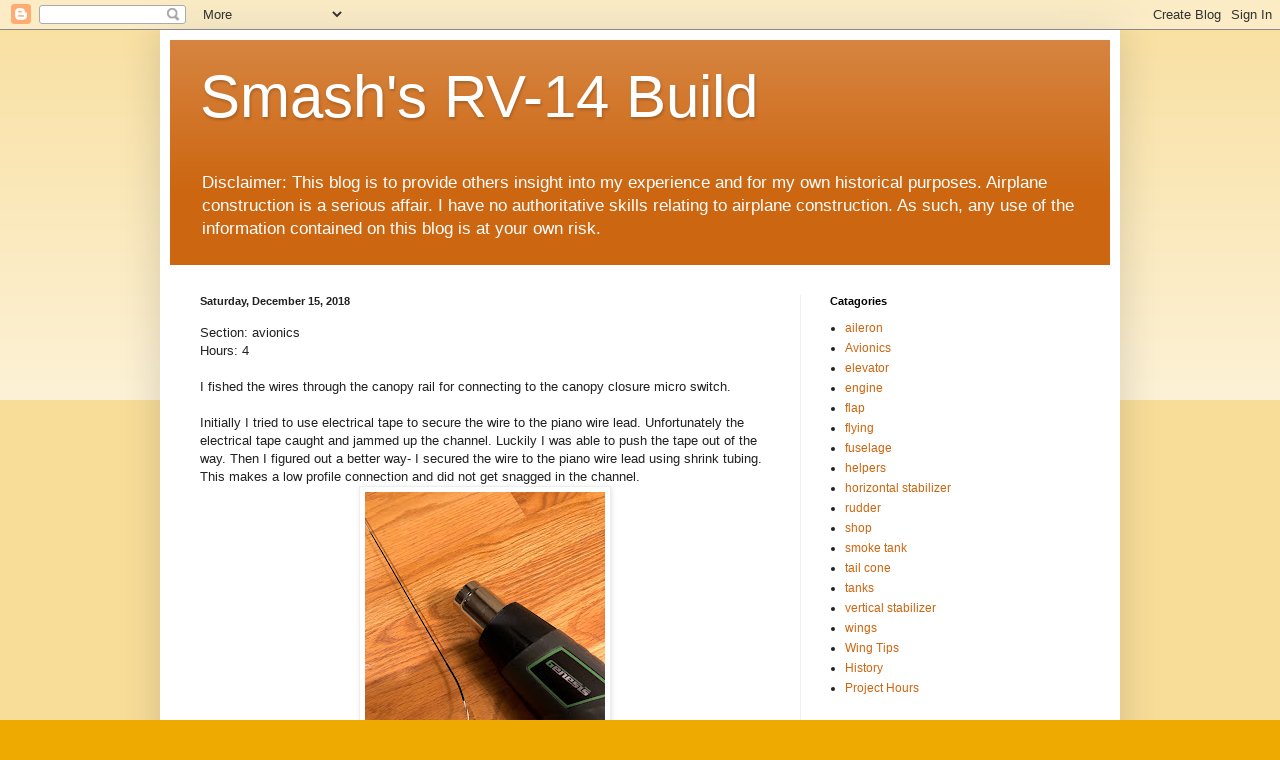

--- FILE ---
content_type: text/html; charset=UTF-8
request_url: https://www.smashsrv-14build.com/2018/12/section-avionics-hours-4-i-fished-wires.html
body_size: 12113
content:
<!DOCTYPE html>
<html class='v2' dir='ltr' lang='en'>
<head>
<link href='https://www.blogger.com/static/v1/widgets/335934321-css_bundle_v2.css' rel='stylesheet' type='text/css'/>
<meta content='width=1100' name='viewport'/>
<meta content='text/html; charset=UTF-8' http-equiv='Content-Type'/>
<meta content='blogger' name='generator'/>
<link href='https://www.smashsrv-14build.com/favicon.ico' rel='icon' type='image/x-icon'/>
<link href='https://www.smashsrv-14build.com/2018/12/section-avionics-hours-4-i-fished-wires.html' rel='canonical'/>
<link rel="alternate" type="application/atom+xml" title="Smash&#39;s RV-14 Build - Atom" href="https://www.smashsrv-14build.com/feeds/posts/default" />
<link rel="alternate" type="application/rss+xml" title="Smash&#39;s RV-14 Build - RSS" href="https://www.smashsrv-14build.com/feeds/posts/default?alt=rss" />
<link rel="service.post" type="application/atom+xml" title="Smash&#39;s RV-14 Build - Atom" href="https://www.blogger.com/feeds/2225162258918095516/posts/default" />

<link rel="alternate" type="application/atom+xml" title="Smash&#39;s RV-14 Build - Atom" href="https://www.smashsrv-14build.com/feeds/5662864918457509087/comments/default" />
<!--Can't find substitution for tag [blog.ieCssRetrofitLinks]-->
<link href='https://blogger.googleusercontent.com/img/b/R29vZ2xl/AVvXsEg58g5WbNFxjh8A0ovrvFAaJu1dEKB0DGgcqB4STBB7nxaTh_-GOs9Kq1o1oQ2Lgugka0i6eAMNroLPlZ_olgfQKJnyxLgkW4yWNrHZj2KHXLzL-1CP1B9eE8QJpQ32YOTia8ea254axV4/s320/avionics101.jpeg' rel='image_src'/>
<meta content='https://www.smashsrv-14build.com/2018/12/section-avionics-hours-4-i-fished-wires.html' property='og:url'/>
<meta content='Smash&#39;s RV-14 Build' property='og:title'/>
<meta content='Section: avionics  Hours: 4   I fished the wires through the canopy rail for connecting to the canopy closure micro switch.   Initially I tr...' property='og:description'/>
<meta content='https://blogger.googleusercontent.com/img/b/R29vZ2xl/AVvXsEg58g5WbNFxjh8A0ovrvFAaJu1dEKB0DGgcqB4STBB7nxaTh_-GOs9Kq1o1oQ2Lgugka0i6eAMNroLPlZ_olgfQKJnyxLgkW4yWNrHZj2KHXLzL-1CP1B9eE8QJpQ32YOTia8ea254axV4/w1200-h630-p-k-no-nu/avionics101.jpeg' property='og:image'/>
<title>Smash's RV-14 Build</title>
<style id='page-skin-1' type='text/css'><!--
/*
-----------------------------------------------
Blogger Template Style
Name:     Simple
Designer: Blogger
URL:      www.blogger.com
----------------------------------------------- */
/* Content
----------------------------------------------- */
body {
font: normal normal 12px Arial, Tahoma, Helvetica, FreeSans, sans-serif;
color: #222222;
background: #eeaa00 none repeat scroll top left;
padding: 0 40px 40px 40px;
}
html body .region-inner {
min-width: 0;
max-width: 100%;
width: auto;
}
h2 {
font-size: 22px;
}
a:link {
text-decoration:none;
color: #cc6611;
}
a:visited {
text-decoration:none;
color: #888888;
}
a:hover {
text-decoration:underline;
color: #ff9900;
}
.body-fauxcolumn-outer .fauxcolumn-inner {
background: transparent url(https://resources.blogblog.com/blogblog/data/1kt/simple/body_gradient_tile_light.png) repeat scroll top left;
_background-image: none;
}
.body-fauxcolumn-outer .cap-top {
position: absolute;
z-index: 1;
height: 400px;
width: 100%;
}
.body-fauxcolumn-outer .cap-top .cap-left {
width: 100%;
background: transparent url(https://resources.blogblog.com/blogblog/data/1kt/simple/gradients_light.png) repeat-x scroll top left;
_background-image: none;
}
.content-outer {
-moz-box-shadow: 0 0 40px rgba(0, 0, 0, .15);
-webkit-box-shadow: 0 0 5px rgba(0, 0, 0, .15);
-goog-ms-box-shadow: 0 0 10px #333333;
box-shadow: 0 0 40px rgba(0, 0, 0, .15);
margin-bottom: 1px;
}
.content-inner {
padding: 10px 10px;
}
.content-inner {
background-color: #ffffff;
}
/* Header
----------------------------------------------- */
.header-outer {
background: #cc6611 url(//www.blogblog.com/1kt/simple/gradients_light.png) repeat-x scroll 0 -400px;
_background-image: none;
}
.Header h1 {
font: normal normal 60px Arial, Tahoma, Helvetica, FreeSans, sans-serif;
color: #ffffff;
text-shadow: 1px 2px 3px rgba(0, 0, 0, .2);
}
.Header h1 a {
color: #ffffff;
}
.Header .description {
font-size: 140%;
color: #ffffff;
}
.header-inner .Header .titlewrapper {
padding: 22px 30px;
}
.header-inner .Header .descriptionwrapper {
padding: 0 30px;
}
/* Tabs
----------------------------------------------- */
.tabs-inner .section:first-child {
border-top: 0 solid #eeeeee;
}
.tabs-inner .section:first-child ul {
margin-top: -0;
border-top: 0 solid #eeeeee;
border-left: 0 solid #eeeeee;
border-right: 0 solid #eeeeee;
}
.tabs-inner .widget ul {
background: #f5f5f5 url(https://resources.blogblog.com/blogblog/data/1kt/simple/gradients_light.png) repeat-x scroll 0 -800px;
_background-image: none;
border-bottom: 1px solid #eeeeee;
margin-top: 0;
margin-left: -30px;
margin-right: -30px;
}
.tabs-inner .widget li a {
display: inline-block;
padding: .6em 1em;
font: normal normal 14px Arial, Tahoma, Helvetica, FreeSans, sans-serif;
color: #999999;
border-left: 1px solid #ffffff;
border-right: 1px solid #eeeeee;
}
.tabs-inner .widget li:first-child a {
border-left: none;
}
.tabs-inner .widget li.selected a, .tabs-inner .widget li a:hover {
color: #000000;
background-color: #eeeeee;
text-decoration: none;
}
/* Columns
----------------------------------------------- */
.main-outer {
border-top: 0 solid #eeeeee;
}
.fauxcolumn-left-outer .fauxcolumn-inner {
border-right: 1px solid #eeeeee;
}
.fauxcolumn-right-outer .fauxcolumn-inner {
border-left: 1px solid #eeeeee;
}
/* Headings
----------------------------------------------- */
div.widget > h2,
div.widget h2.title {
margin: 0 0 1em 0;
font: normal bold 11px Arial, Tahoma, Helvetica, FreeSans, sans-serif;
color: #000000;
}
/* Widgets
----------------------------------------------- */
.widget .zippy {
color: #999999;
text-shadow: 2px 2px 1px rgba(0, 0, 0, .1);
}
.widget .popular-posts ul {
list-style: none;
}
/* Posts
----------------------------------------------- */
h2.date-header {
font: normal bold 11px Arial, Tahoma, Helvetica, FreeSans, sans-serif;
}
.date-header span {
background-color: transparent;
color: #222222;
padding: inherit;
letter-spacing: inherit;
margin: inherit;
}
.main-inner {
padding-top: 30px;
padding-bottom: 30px;
}
.main-inner .column-center-inner {
padding: 0 15px;
}
.main-inner .column-center-inner .section {
margin: 0 15px;
}
.post {
margin: 0 0 25px 0;
}
h3.post-title, .comments h4 {
font: normal normal 22px Arial, Tahoma, Helvetica, FreeSans, sans-serif;
margin: .75em 0 0;
}
.post-body {
font-size: 110%;
line-height: 1.4;
position: relative;
}
.post-body img, .post-body .tr-caption-container, .Profile img, .Image img,
.BlogList .item-thumbnail img {
padding: 2px;
background: #ffffff;
border: 1px solid #eeeeee;
-moz-box-shadow: 1px 1px 5px rgba(0, 0, 0, .1);
-webkit-box-shadow: 1px 1px 5px rgba(0, 0, 0, .1);
box-shadow: 1px 1px 5px rgba(0, 0, 0, .1);
}
.post-body img, .post-body .tr-caption-container {
padding: 5px;
}
.post-body .tr-caption-container {
color: #222222;
}
.post-body .tr-caption-container img {
padding: 0;
background: transparent;
border: none;
-moz-box-shadow: 0 0 0 rgba(0, 0, 0, .1);
-webkit-box-shadow: 0 0 0 rgba(0, 0, 0, .1);
box-shadow: 0 0 0 rgba(0, 0, 0, .1);
}
.post-header {
margin: 0 0 1.5em;
line-height: 1.6;
font-size: 90%;
}
.post-footer {
margin: 20px -2px 0;
padding: 5px 10px;
color: #666666;
background-color: #f9f9f9;
border-bottom: 1px solid #eeeeee;
line-height: 1.6;
font-size: 90%;
}
#comments .comment-author {
padding-top: 1.5em;
border-top: 1px solid #eeeeee;
background-position: 0 1.5em;
}
#comments .comment-author:first-child {
padding-top: 0;
border-top: none;
}
.avatar-image-container {
margin: .2em 0 0;
}
#comments .avatar-image-container img {
border: 1px solid #eeeeee;
}
/* Comments
----------------------------------------------- */
.comments .comments-content .icon.blog-author {
background-repeat: no-repeat;
background-image: url([data-uri]);
}
.comments .comments-content .loadmore a {
border-top: 1px solid #999999;
border-bottom: 1px solid #999999;
}
.comments .comment-thread.inline-thread {
background-color: #f9f9f9;
}
.comments .continue {
border-top: 2px solid #999999;
}
/* Accents
---------------------------------------------- */
.section-columns td.columns-cell {
border-left: 1px solid #eeeeee;
}
.blog-pager {
background: transparent none no-repeat scroll top center;
}
.blog-pager-older-link, .home-link,
.blog-pager-newer-link {
background-color: #ffffff;
padding: 5px;
}
.footer-outer {
border-top: 0 dashed #bbbbbb;
}
/* Mobile
----------------------------------------------- */
body.mobile  {
background-size: auto;
}
.mobile .body-fauxcolumn-outer {
background: transparent none repeat scroll top left;
}
.mobile .body-fauxcolumn-outer .cap-top {
background-size: 100% auto;
}
.mobile .content-outer {
-webkit-box-shadow: 0 0 3px rgba(0, 0, 0, .15);
box-shadow: 0 0 3px rgba(0, 0, 0, .15);
}
.mobile .tabs-inner .widget ul {
margin-left: 0;
margin-right: 0;
}
.mobile .post {
margin: 0;
}
.mobile .main-inner .column-center-inner .section {
margin: 0;
}
.mobile .date-header span {
padding: 0.1em 10px;
margin: 0 -10px;
}
.mobile h3.post-title {
margin: 0;
}
.mobile .blog-pager {
background: transparent none no-repeat scroll top center;
}
.mobile .footer-outer {
border-top: none;
}
.mobile .main-inner, .mobile .footer-inner {
background-color: #ffffff;
}
.mobile-index-contents {
color: #222222;
}
.mobile-link-button {
background-color: #cc6611;
}
.mobile-link-button a:link, .mobile-link-button a:visited {
color: #ffffff;
}
.mobile .tabs-inner .section:first-child {
border-top: none;
}
.mobile .tabs-inner .PageList .widget-content {
background-color: #eeeeee;
color: #000000;
border-top: 1px solid #eeeeee;
border-bottom: 1px solid #eeeeee;
}
.mobile .tabs-inner .PageList .widget-content .pagelist-arrow {
border-left: 1px solid #eeeeee;
}

--></style>
<style id='template-skin-1' type='text/css'><!--
body {
min-width: 960px;
}
.content-outer, .content-fauxcolumn-outer, .region-inner {
min-width: 960px;
max-width: 960px;
_width: 960px;
}
.main-inner .columns {
padding-left: 0px;
padding-right: 310px;
}
.main-inner .fauxcolumn-center-outer {
left: 0px;
right: 310px;
/* IE6 does not respect left and right together */
_width: expression(this.parentNode.offsetWidth -
parseInt("0px") -
parseInt("310px") + 'px');
}
.main-inner .fauxcolumn-left-outer {
width: 0px;
}
.main-inner .fauxcolumn-right-outer {
width: 310px;
}
.main-inner .column-left-outer {
width: 0px;
right: 100%;
margin-left: -0px;
}
.main-inner .column-right-outer {
width: 310px;
margin-right: -310px;
}
#layout {
min-width: 0;
}
#layout .content-outer {
min-width: 0;
width: 800px;
}
#layout .region-inner {
min-width: 0;
width: auto;
}
body#layout div.add_widget {
padding: 8px;
}
body#layout div.add_widget a {
margin-left: 32px;
}
--></style>
<link href='https://www.blogger.com/dyn-css/authorization.css?targetBlogID=2225162258918095516&amp;zx=39d0448b-e23f-49ac-98f8-4517be5b2436' media='none' onload='if(media!=&#39;all&#39;)media=&#39;all&#39;' rel='stylesheet'/><noscript><link href='https://www.blogger.com/dyn-css/authorization.css?targetBlogID=2225162258918095516&amp;zx=39d0448b-e23f-49ac-98f8-4517be5b2436' rel='stylesheet'/></noscript>
<meta name='google-adsense-platform-account' content='ca-host-pub-1556223355139109'/>
<meta name='google-adsense-platform-domain' content='blogspot.com'/>

</head>
<body class='loading variant-bold'>
<div class='navbar section' id='navbar' name='Navbar'><div class='widget Navbar' data-version='1' id='Navbar1'><script type="text/javascript">
    function setAttributeOnload(object, attribute, val) {
      if(window.addEventListener) {
        window.addEventListener('load',
          function(){ object[attribute] = val; }, false);
      } else {
        window.attachEvent('onload', function(){ object[attribute] = val; });
      }
    }
  </script>
<div id="navbar-iframe-container"></div>
<script type="text/javascript" src="https://apis.google.com/js/platform.js"></script>
<script type="text/javascript">
      gapi.load("gapi.iframes:gapi.iframes.style.bubble", function() {
        if (gapi.iframes && gapi.iframes.getContext) {
          gapi.iframes.getContext().openChild({
              url: 'https://www.blogger.com/navbar/2225162258918095516?po\x3d5662864918457509087\x26origin\x3dhttps://www.smashsrv-14build.com',
              where: document.getElementById("navbar-iframe-container"),
              id: "navbar-iframe"
          });
        }
      });
    </script><script type="text/javascript">
(function() {
var script = document.createElement('script');
script.type = 'text/javascript';
script.src = '//pagead2.googlesyndication.com/pagead/js/google_top_exp.js';
var head = document.getElementsByTagName('head')[0];
if (head) {
head.appendChild(script);
}})();
</script>
</div></div>
<div class='body-fauxcolumns'>
<div class='fauxcolumn-outer body-fauxcolumn-outer'>
<div class='cap-top'>
<div class='cap-left'></div>
<div class='cap-right'></div>
</div>
<div class='fauxborder-left'>
<div class='fauxborder-right'></div>
<div class='fauxcolumn-inner'>
</div>
</div>
<div class='cap-bottom'>
<div class='cap-left'></div>
<div class='cap-right'></div>
</div>
</div>
</div>
<div class='content'>
<div class='content-fauxcolumns'>
<div class='fauxcolumn-outer content-fauxcolumn-outer'>
<div class='cap-top'>
<div class='cap-left'></div>
<div class='cap-right'></div>
</div>
<div class='fauxborder-left'>
<div class='fauxborder-right'></div>
<div class='fauxcolumn-inner'>
</div>
</div>
<div class='cap-bottom'>
<div class='cap-left'></div>
<div class='cap-right'></div>
</div>
</div>
</div>
<div class='content-outer'>
<div class='content-cap-top cap-top'>
<div class='cap-left'></div>
<div class='cap-right'></div>
</div>
<div class='fauxborder-left content-fauxborder-left'>
<div class='fauxborder-right content-fauxborder-right'></div>
<div class='content-inner'>
<header>
<div class='header-outer'>
<div class='header-cap-top cap-top'>
<div class='cap-left'></div>
<div class='cap-right'></div>
</div>
<div class='fauxborder-left header-fauxborder-left'>
<div class='fauxborder-right header-fauxborder-right'></div>
<div class='region-inner header-inner'>
<div class='header section' id='header' name='Header'><div class='widget Header' data-version='1' id='Header1'>
<div id='header-inner'>
<div class='titlewrapper'>
<h1 class='title'>
<a href='https://www.smashsrv-14build.com/'>
Smash's RV-14 Build
</a>
</h1>
</div>
<div class='descriptionwrapper'>
<p class='description'><span>Disclaimer: This blog is to provide others insight into my experience and for my own historical purposes. Airplane construction is a serious affair. I have no authoritative skills relating to airplane construction. As such, any use of the information contained on this blog is at your own risk. </span></p>
</div>
</div>
</div></div>
</div>
</div>
<div class='header-cap-bottom cap-bottom'>
<div class='cap-left'></div>
<div class='cap-right'></div>
</div>
</div>
</header>
<div class='tabs-outer'>
<div class='tabs-cap-top cap-top'>
<div class='cap-left'></div>
<div class='cap-right'></div>
</div>
<div class='fauxborder-left tabs-fauxborder-left'>
<div class='fauxborder-right tabs-fauxborder-right'></div>
<div class='region-inner tabs-inner'>
<div class='tabs no-items section' id='crosscol' name='Cross-Column'></div>
<div class='tabs no-items section' id='crosscol-overflow' name='Cross-Column 2'></div>
</div>
</div>
<div class='tabs-cap-bottom cap-bottom'>
<div class='cap-left'></div>
<div class='cap-right'></div>
</div>
</div>
<div class='main-outer'>
<div class='main-cap-top cap-top'>
<div class='cap-left'></div>
<div class='cap-right'></div>
</div>
<div class='fauxborder-left main-fauxborder-left'>
<div class='fauxborder-right main-fauxborder-right'></div>
<div class='region-inner main-inner'>
<div class='columns fauxcolumns'>
<div class='fauxcolumn-outer fauxcolumn-center-outer'>
<div class='cap-top'>
<div class='cap-left'></div>
<div class='cap-right'></div>
</div>
<div class='fauxborder-left'>
<div class='fauxborder-right'></div>
<div class='fauxcolumn-inner'>
</div>
</div>
<div class='cap-bottom'>
<div class='cap-left'></div>
<div class='cap-right'></div>
</div>
</div>
<div class='fauxcolumn-outer fauxcolumn-left-outer'>
<div class='cap-top'>
<div class='cap-left'></div>
<div class='cap-right'></div>
</div>
<div class='fauxborder-left'>
<div class='fauxborder-right'></div>
<div class='fauxcolumn-inner'>
</div>
</div>
<div class='cap-bottom'>
<div class='cap-left'></div>
<div class='cap-right'></div>
</div>
</div>
<div class='fauxcolumn-outer fauxcolumn-right-outer'>
<div class='cap-top'>
<div class='cap-left'></div>
<div class='cap-right'></div>
</div>
<div class='fauxborder-left'>
<div class='fauxborder-right'></div>
<div class='fauxcolumn-inner'>
</div>
</div>
<div class='cap-bottom'>
<div class='cap-left'></div>
<div class='cap-right'></div>
</div>
</div>
<!-- corrects IE6 width calculation -->
<div class='columns-inner'>
<div class='column-center-outer'>
<div class='column-center-inner'>
<div class='main section' id='main' name='Main'><div class='widget Blog' data-version='1' id='Blog1'>
<div class='blog-posts hfeed'>

          <div class="date-outer">
        
<h2 class='date-header'><span>Saturday, December 15, 2018</span></h2>

          <div class="date-posts">
        
<div class='post-outer'>
<div class='post hentry uncustomized-post-template' itemprop='blogPost' itemscope='itemscope' itemtype='http://schema.org/BlogPosting'>
<meta content='https://blogger.googleusercontent.com/img/b/R29vZ2xl/AVvXsEg58g5WbNFxjh8A0ovrvFAaJu1dEKB0DGgcqB4STBB7nxaTh_-GOs9Kq1o1oQ2Lgugka0i6eAMNroLPlZ_olgfQKJnyxLgkW4yWNrHZj2KHXLzL-1CP1B9eE8QJpQ32YOTia8ea254axV4/s320/avionics101.jpeg' itemprop='image_url'/>
<meta content='2225162258918095516' itemprop='blogId'/>
<meta content='5662864918457509087' itemprop='postId'/>
<a name='5662864918457509087'></a>
<div class='post-header'>
<div class='post-header-line-1'></div>
</div>
<div class='post-body entry-content' id='post-body-5662864918457509087' itemprop='description articleBody'>
Section: avionics<br />
Hours: 4<br />
<br />
I fished the wires through the canopy rail for connecting to the canopy closure micro switch.<br />
<br />
Initially I tried to use electrical tape to secure the wire to the piano wire lead. Unfortunately the electrical tape caught and jammed up the channel. Luckily I was able to push the tape out of the way. Then I figured out a better way- I secured the wire to the piano wire lead using shrink tubing. This makes a low profile connection and did not get snagged in the channel.<br />
<div class="separator" style="clear: both; text-align: center;">
<a href="https://blogger.googleusercontent.com/img/b/R29vZ2xl/AVvXsEg58g5WbNFxjh8A0ovrvFAaJu1dEKB0DGgcqB4STBB7nxaTh_-GOs9Kq1o1oQ2Lgugka0i6eAMNroLPlZ_olgfQKJnyxLgkW4yWNrHZj2KHXLzL-1CP1B9eE8QJpQ32YOTia8ea254axV4/s1600/avionics101.jpeg" imageanchor="1" style="margin-left: 1em; margin-right: 1em;"><img border="0" data-original-height="1600" data-original-width="1200" height="320" src="https://blogger.googleusercontent.com/img/b/R29vZ2xl/AVvXsEg58g5WbNFxjh8A0ovrvFAaJu1dEKB0DGgcqB4STBB7nxaTh_-GOs9Kq1o1oQ2Lgugka0i6eAMNroLPlZ_olgfQKJnyxLgkW4yWNrHZj2KHXLzL-1CP1B9eE8QJpQ32YOTia8ea254axV4/s320/avionics101.jpeg" width="240" /></a></div>
<br />
To fish the wire out of the channel at the microswitch end, I used a push pin with a hook bent into the end. Here I've just retrieved the 1st wire out of the channel. The second wire was a little harder...<br />
<div class="separator" style="clear: both; text-align: center;">
<a href="https://blogger.googleusercontent.com/img/b/R29vZ2xl/AVvXsEgSoUnfPkxuoOLwd7yh8tICsGBDWWWtMZpHPWJeC_Sa8GWAogHcnxbi9_ZWovOc6RaMcfdg1HYLUGds6sdsdBhGWDgmmjSFeS2dTybrFoFQZM8xCri7gX6Eke83Q4FjtYIovRQbMQiuq4g/s1600/avionics99.jpeg" imageanchor="1" style="margin-left: 1em; margin-right: 1em;"><img border="0" data-original-height="1600" data-original-width="1200" height="320" src="https://blogger.googleusercontent.com/img/b/R29vZ2xl/AVvXsEgSoUnfPkxuoOLwd7yh8tICsGBDWWWtMZpHPWJeC_Sa8GWAogHcnxbi9_ZWovOc6RaMcfdg1HYLUGds6sdsdBhGWDgmmjSFeS2dTybrFoFQZM8xCri7gX6Eke83Q4FjtYIovRQbMQiuq4g/s320/avionics99.jpeg" width="240" /></a></div>
<br />
After multiple tries I successfully pulled 2 wires through.<br />
<div class="separator" style="clear: both; text-align: center;">
<a href="https://blogger.googleusercontent.com/img/b/R29vZ2xl/AVvXsEjnyG5rYVOj8IBLFOkr2A1WqQPj5DswWM1h8mwac57cRIzKiuHM0FVzo2qfptUsiJK2One6udbYuCbGH3t7wNs4pr4cuZ6CQ-pGTDpNtEf9-UcxhDBS8doN01DSmxzfDtzpFu8DRgbSh-I/s1600/avionics100.jpeg" imageanchor="1" style="margin-left: 1em; margin-right: 1em;"><img border="0" data-original-height="1600" data-original-width="1200" height="320" src="https://blogger.googleusercontent.com/img/b/R29vZ2xl/AVvXsEjnyG5rYVOj8IBLFOkr2A1WqQPj5DswWM1h8mwac57cRIzKiuHM0FVzo2qfptUsiJK2One6udbYuCbGH3t7wNs4pr4cuZ6CQ-pGTDpNtEf9-UcxhDBS8doN01DSmxzfDtzpFu8DRgbSh-I/s320/avionics100.jpeg" width="240" /></a></div>
<br />
<div style='clear: both;'></div>
</div>
<div class='post-footer'>
<div class='post-footer-line post-footer-line-1'>
<span class='post-author vcard'>
Posted by
<span class='fn' itemprop='author' itemscope='itemscope' itemtype='http://schema.org/Person'>
<meta content='https://www.blogger.com/profile/14966551141808064491' itemprop='url'/>
<a class='g-profile' href='https://www.blogger.com/profile/14966551141808064491' rel='author' title='author profile'>
<span itemprop='name'>Smash</span>
</a>
</span>
</span>
<span class='post-timestamp'>
at
<meta content='https://www.smashsrv-14build.com/2018/12/section-avionics-hours-4-i-fished-wires.html' itemprop='url'/>
<a class='timestamp-link' href='https://www.smashsrv-14build.com/2018/12/section-avionics-hours-4-i-fished-wires.html' rel='bookmark' title='permanent link'><abbr class='published' itemprop='datePublished' title='2018-12-15T11:50:00-08:00'>11:50&#8239;AM</abbr></a>
</span>
<span class='post-comment-link'>
</span>
<span class='post-icons'>
<span class='item-control blog-admin pid-1802512220'>
<a href='https://www.blogger.com/post-edit.g?blogID=2225162258918095516&postID=5662864918457509087&from=pencil' title='Edit Post'>
<img alt='' class='icon-action' height='18' src='https://resources.blogblog.com/img/icon18_edit_allbkg.gif' width='18'/>
</a>
</span>
</span>
<div class='post-share-buttons goog-inline-block'>
<a class='goog-inline-block share-button sb-email' href='https://www.blogger.com/share-post.g?blogID=2225162258918095516&postID=5662864918457509087&target=email' target='_blank' title='Email This'><span class='share-button-link-text'>Email This</span></a><a class='goog-inline-block share-button sb-blog' href='https://www.blogger.com/share-post.g?blogID=2225162258918095516&postID=5662864918457509087&target=blog' onclick='window.open(this.href, "_blank", "height=270,width=475"); return false;' target='_blank' title='BlogThis!'><span class='share-button-link-text'>BlogThis!</span></a><a class='goog-inline-block share-button sb-twitter' href='https://www.blogger.com/share-post.g?blogID=2225162258918095516&postID=5662864918457509087&target=twitter' target='_blank' title='Share to X'><span class='share-button-link-text'>Share to X</span></a><a class='goog-inline-block share-button sb-facebook' href='https://www.blogger.com/share-post.g?blogID=2225162258918095516&postID=5662864918457509087&target=facebook' onclick='window.open(this.href, "_blank", "height=430,width=640"); return false;' target='_blank' title='Share to Facebook'><span class='share-button-link-text'>Share to Facebook</span></a><a class='goog-inline-block share-button sb-pinterest' href='https://www.blogger.com/share-post.g?blogID=2225162258918095516&postID=5662864918457509087&target=pinterest' target='_blank' title='Share to Pinterest'><span class='share-button-link-text'>Share to Pinterest</span></a>
</div>
</div>
<div class='post-footer-line post-footer-line-2'>
<span class='post-labels'>
Labels:
<a href='https://www.smashsrv-14build.com/search/label/avionics' rel='tag'>avionics</a>
</span>
</div>
<div class='post-footer-line post-footer-line-3'>
<span class='post-location'>
</span>
</div>
</div>
</div>
<div class='comments' id='comments'>
<a name='comments'></a>
<h4>No comments:</h4>
<div id='Blog1_comments-block-wrapper'>
<dl class='avatar-comment-indent' id='comments-block'>
</dl>
</div>
<p class='comment-footer'>
<div class='comment-form'>
<a name='comment-form'></a>
<h4 id='comment-post-message'>Post a Comment</h4>
<p>
</p>
<a href='https://www.blogger.com/comment/frame/2225162258918095516?po=5662864918457509087&hl=en&saa=85391&origin=https://www.smashsrv-14build.com' id='comment-editor-src'></a>
<iframe allowtransparency='true' class='blogger-iframe-colorize blogger-comment-from-post' frameborder='0' height='410px' id='comment-editor' name='comment-editor' src='' width='100%'></iframe>
<script src='https://www.blogger.com/static/v1/jsbin/2830521187-comment_from_post_iframe.js' type='text/javascript'></script>
<script type='text/javascript'>
      BLOG_CMT_createIframe('https://www.blogger.com/rpc_relay.html');
    </script>
</div>
</p>
</div>
</div>

        </div></div>
      
</div>
<div class='blog-pager' id='blog-pager'>
<span id='blog-pager-newer-link'>
<a class='blog-pager-newer-link' href='https://www.smashsrv-14build.com/2018/12/section-avionics-hours-5-i-crimped-on.html' id='Blog1_blog-pager-newer-link' title='Newer Post'>Newer Post</a>
</span>
<span id='blog-pager-older-link'>
<a class='blog-pager-older-link' href='https://www.smashsrv-14build.com/2018/12/section-avionics-hours-4-i-wired-fuse.html' id='Blog1_blog-pager-older-link' title='Older Post'>Older Post</a>
</span>
<a class='home-link' href='https://www.smashsrv-14build.com/'>Home</a>
</div>
<div class='clear'></div>
<div class='post-feeds'>
<div class='feed-links'>
Subscribe to:
<a class='feed-link' href='https://www.smashsrv-14build.com/feeds/5662864918457509087/comments/default' target='_blank' type='application/atom+xml'>Post Comments (Atom)</a>
</div>
</div>
</div></div>
</div>
</div>
<div class='column-left-outer'>
<div class='column-left-inner'>
<aside>
</aside>
</div>
</div>
<div class='column-right-outer'>
<div class='column-right-inner'>
<aside>
<div class='sidebar section' id='sidebar-right-1'><div class='widget PageList' data-version='1' id='PageList1'>
<h2>Catagories</h2>
<div class='widget-content'>
<ul>
<li>
<a href='http://www.smashsrv-14build.com/search/label/aileron'>aileron</a>
</li>
<li>
<a href='http://www.smashsrv-14build.com/search/label/avionics'>Avionics</a>
</li>
<li>
<a href='http://www.smashsrv-14build.com/search/label/elevator'>elevator</a>
</li>
<li>
<a href='http://www.smashsrv-14build.com/search/label/engine'>engine</a>
</li>
<li>
<a href='http://www.smashsrv-14build.com/search/label/flap'>flap</a>
</li>
<li>
<a href='http://www.smashsrv-14build.com/search/label/flying'>flying</a>
</li>
<li>
<a href='http://www.smashsrv-14build.com/search/label/fuselage'>fuselage</a>
</li>
<li>
<a href='http://www.smashsrv-14build.com/search/label/helpers'>helpers</a>
</li>
<li>
<a href='http://www.smashsrv-14build.com/search/label/horizontal stabilizer'>horizontal stabilizer</a>
</li>
<li>
<a href='http://www.smashsrv-14build.com/search/label/rudder'>rudder</a>
</li>
<li>
<a href='http://www.smashsrv-14build.com/search/label/shop'>shop</a>
</li>
<li>
<a href='http://www.smashsrv-14build.com/search/label/smoke tank'>smoke tank</a>
</li>
<li>
<a href='http://www.smashsrv-14build.com/search/label/tail cone'>tail cone</a>
</li>
<li>
<a href='http://www.smashsrv-14build.com/search/label/tanks'>tanks</a>
</li>
<li>
<a href='http://www.smashsrv-14build.com/search/label/vertical stabilizer'>vertical stabilizer</a>
</li>
<li>
<a href='http://www.smashsrv-14build.com/search/label/wings'>wings</a>
</li>
<li>
<a href='http://www.smashsrv-14build.com/search/label/wing tips'>Wing Tips</a>
</li>
<li>
<a href='http://www.smashsrv-14build.com/p/home.html'>History</a>
</li>
<li>
<a href='https://docs.google.com/spreadsheets/d/1Va61lqclEZg35nBvJTjKllV-jqCJXpPLrrf-URehUWQ/pubhtml?gid=0&single=true'>Project Hours</a>
</li>
</ul>
<div class='clear'></div>
</div>
</div><div class='widget PageList' data-version='1' id='PageList2'>
<h2>Chapters</h2>
<div class='widget-content'>
<ul>
<li>
<a href='http://www.smashsrv-14build.com/search/label/Section 6'>Chapter 6</a>
</li>
<li>
<a href='http://www.smashsrv-14build.com/search/label/Section 7'>Chapter 7</a>
</li>
<li>
<a href='http://www.smashsrv-14build.com/search/label/Section 8'>Chapter 8</a>
</li>
<li>
<a href='http://www.smashsrv-14build.com/search/label/Section 9'>Chapter 9</a>
</li>
<li>
<a href='http://www.smashsrv-14build.com/search/label/Section 10'>Chapter 10</a>
</li>
<li>
<a href='http://www.smashsrv-14build.com/search/label/Section 12'>Chapter 12</a>
</li>
<li>
<a href='http://www.smashsrv-14build.com/search/label/Section 13'>Chapter 13</a>
</li>
<li>
<a href='http://www.smashsrv-14build.com/search/label/Section%2014'>Chapter 14</a>
</li>
<li>
<a href='http://www.smashsrv-14build.com/search/label/Section%2015'>Chapter 15</a>
</li>
<li>
<a href='http://www.smashsrv-14build.com/search/label/Section 16'>Chapter 16</a>
</li>
<li>
<a href='http://www.smashsrv-14build.com/search/label/Section 17'>Chapter 17</a>
</li>
<li>
<a href='http://www.smashsrv-14build.com/search/label/Section 18'>Chapter 18</a>
</li>
<li>
<a href='http://www.smashsrv-14build.com/search/label/Section 19'>Chapter 19</a>
</li>
<li>
<a href='http://www.smashsrv-14build.com/search/label/Section 20'>Chapter 20</a>
</li>
<li>
<a href='http://www.smashsrv-14build.com/search/label/Section 21'>Chapter 21</a>
</li>
<li>
<a href='http://www.smashsrv-14build.com/search/label/Section 22'>Chapter 22</a>
</li>
<li>
<a href='http://www.smashsrv-14build.com/search/label/Section 23'>Chapter 23</a>
</li>
<li>
<a href='http://www.smashsrv-14build.com/search/label/Section 24'>Chapter 24</a>
</li>
<li>
<a href='http://www.smashsrv-14build.com/search/label/Section 25'>Chapter 25</a>
</li>
<li>
<a href='http://www.smashsrv-14build.com/search/label/Section 26'>Chapter 26</a>
</li>
<li>
<a href='http://www.smashsrv-14build.com/search/label/Section 27'>Chapter 27</a>
</li>
<li>
<a href='http://www.smashsrv-14build.com/search/label/Section 28'>Chapter 28</a>
</li>
<li>
<a href='http://www.smashsrv-14build.com/search/label/Section 29'>Chapter 29</a>
</li>
<li>
<a href='http://www.smashsrv-14build.com/search/label/Section 30'>Chapter 30</a>
</li>
<li>
<a href='http://www.smashsrv-14build.com/search/label/Section 31'>Chapter 31</a>
</li>
<li>
<a href='http://www.smashsrv-14build.com/search/label/Section 32'>Chapter 32</a>
</li>
<li>
<a href='http://www.smashsrv-14build.com/search/label/Section 33'>Chapter 33</a>
</li>
<li>
<a href='http://www.smashsrv-14build.com/search/label/Section 34'>Chapter 34</a>
</li>
<li>
<a href='http://www.smashsrv-14build.com/search/label/Section 35'>Chapter 35</a>
</li>
<li>
<a href='http://www.smashsrv-14build.com/search/label/Section 36'>Chapter 36</a>
</li>
<li>
<a href='http://www.smashsrv-14build.com/search/label/Section 37'>Chapter 37</a>
</li>
<li>
<a href='http://www.smashsrv-14build.com/search/label/Section 38'>Chapter 38</a>
</li>
<li>
<a href='http://www.smashsrv-14build.com/search/label/Section 39'>Chapter 39</a>
</li>
<li>
<a href='http://www.smashsrv-14build.com/search/label/Section 40B'>Section 40B</a>
</li>
<li>
<a href='http://www.smashsrv-14build.com/search/label/Section 41'>Section 41</a>
</li>
<li>
<a href='http://www.smashsrv-14build.com/search/label/Section 42'>Section 42</a>
</li>
<li>
<a href='http://www.smashsrv-14build.com/search/label/Section 43'>Section 43</a>
</li>
<li>
<a href='http://www.smashsrv-14build.com/search/label/Section 44'>Section 44</a>
</li>
<li>
<a href='http://www.smashsrv-14build.com/search/label/Section 45'>Section 45</a>
</li>
<li>
<a href='http://www.smashsrv-14build.com/search/label/Section 46B'>Chapter 46B</a>
</li>
<li>
<a href='http://www.smashsrv-14build.com/search/label/Section 47'>Section 47</a>
</li>
<li>
<a href='http://www.smashsrv-14build.com/search/label/Section 48'>Section 48</a>
</li>
<li>
<a href='http://www.smashsrv-14build.com/search/label/Section 49'>Section 49</a>
</li>
<li>
<a href='http://www.smashsrv-14build.com/search/label/Section 50'>Section 50</a>
</li>
<li>
<a href='http://www.smashsrv-14build.com/search/label/Section OP-52A'>Section OP-52A</a>
</li>
<li>
<a href='http://www.smashsrv-14build.com/search/label/Section 56'>Section 56</a>
</li>
<li>
<a href='http://www.smashsrv-14build.com/search/label/Section 62'>Section 62</a>
</li>
<li>
<a href='http://www.smashsrv-14build.com/search/label/Section OP-38'>Section OP-38</a>
</li>
</ul>
<div class='clear'></div>
</div>
</div><div class='widget BlogArchive' data-version='1' id='BlogArchive1'>
<h2>Blog Archive</h2>
<div class='widget-content'>
<div id='ArchiveList'>
<div id='BlogArchive1_ArchiveList'>
<ul class='hierarchy'>
<li class='archivedate collapsed'>
<a class='toggle' href='javascript:void(0)'>
<span class='zippy'>

        &#9658;&#160;
      
</span>
</a>
<a class='post-count-link' href='https://www.smashsrv-14build.com/2024/'>
2024
</a>
<span class='post-count' dir='ltr'>(1)</span>
<ul class='hierarchy'>
<li class='archivedate collapsed'>
<a class='toggle' href='javascript:void(0)'>
<span class='zippy'>

        &#9658;&#160;
      
</span>
</a>
<a class='post-count-link' href='https://www.smashsrv-14build.com/2024/09/'>
September
</a>
<span class='post-count' dir='ltr'>(1)</span>
</li>
</ul>
</li>
</ul>
<ul class='hierarchy'>
<li class='archivedate collapsed'>
<a class='toggle' href='javascript:void(0)'>
<span class='zippy'>

        &#9658;&#160;
      
</span>
</a>
<a class='post-count-link' href='https://www.smashsrv-14build.com/2023/'>
2023
</a>
<span class='post-count' dir='ltr'>(6)</span>
<ul class='hierarchy'>
<li class='archivedate collapsed'>
<a class='toggle' href='javascript:void(0)'>
<span class='zippy'>

        &#9658;&#160;
      
</span>
</a>
<a class='post-count-link' href='https://www.smashsrv-14build.com/2023/10/'>
October
</a>
<span class='post-count' dir='ltr'>(1)</span>
</li>
</ul>
<ul class='hierarchy'>
<li class='archivedate collapsed'>
<a class='toggle' href='javascript:void(0)'>
<span class='zippy'>

        &#9658;&#160;
      
</span>
</a>
<a class='post-count-link' href='https://www.smashsrv-14build.com/2023/01/'>
January
</a>
<span class='post-count' dir='ltr'>(5)</span>
</li>
</ul>
</li>
</ul>
<ul class='hierarchy'>
<li class='archivedate collapsed'>
<a class='toggle' href='javascript:void(0)'>
<span class='zippy'>

        &#9658;&#160;
      
</span>
</a>
<a class='post-count-link' href='https://www.smashsrv-14build.com/2022/'>
2022
</a>
<span class='post-count' dir='ltr'>(14)</span>
<ul class='hierarchy'>
<li class='archivedate collapsed'>
<a class='toggle' href='javascript:void(0)'>
<span class='zippy'>

        &#9658;&#160;
      
</span>
</a>
<a class='post-count-link' href='https://www.smashsrv-14build.com/2022/12/'>
December
</a>
<span class='post-count' dir='ltr'>(8)</span>
</li>
</ul>
<ul class='hierarchy'>
<li class='archivedate collapsed'>
<a class='toggle' href='javascript:void(0)'>
<span class='zippy'>

        &#9658;&#160;
      
</span>
</a>
<a class='post-count-link' href='https://www.smashsrv-14build.com/2022/11/'>
November
</a>
<span class='post-count' dir='ltr'>(2)</span>
</li>
</ul>
<ul class='hierarchy'>
<li class='archivedate collapsed'>
<a class='toggle' href='javascript:void(0)'>
<span class='zippy'>

        &#9658;&#160;
      
</span>
</a>
<a class='post-count-link' href='https://www.smashsrv-14build.com/2022/04/'>
April
</a>
<span class='post-count' dir='ltr'>(3)</span>
</li>
</ul>
<ul class='hierarchy'>
<li class='archivedate collapsed'>
<a class='toggle' href='javascript:void(0)'>
<span class='zippy'>

        &#9658;&#160;
      
</span>
</a>
<a class='post-count-link' href='https://www.smashsrv-14build.com/2022/03/'>
March
</a>
<span class='post-count' dir='ltr'>(1)</span>
</li>
</ul>
</li>
</ul>
<ul class='hierarchy'>
<li class='archivedate collapsed'>
<a class='toggle' href='javascript:void(0)'>
<span class='zippy'>

        &#9658;&#160;
      
</span>
</a>
<a class='post-count-link' href='https://www.smashsrv-14build.com/2021/'>
2021
</a>
<span class='post-count' dir='ltr'>(32)</span>
<ul class='hierarchy'>
<li class='archivedate collapsed'>
<a class='toggle' href='javascript:void(0)'>
<span class='zippy'>

        &#9658;&#160;
      
</span>
</a>
<a class='post-count-link' href='https://www.smashsrv-14build.com/2021/11/'>
November
</a>
<span class='post-count' dir='ltr'>(6)</span>
</li>
</ul>
<ul class='hierarchy'>
<li class='archivedate collapsed'>
<a class='toggle' href='javascript:void(0)'>
<span class='zippy'>

        &#9658;&#160;
      
</span>
</a>
<a class='post-count-link' href='https://www.smashsrv-14build.com/2021/10/'>
October
</a>
<span class='post-count' dir='ltr'>(1)</span>
</li>
</ul>
<ul class='hierarchy'>
<li class='archivedate collapsed'>
<a class='toggle' href='javascript:void(0)'>
<span class='zippy'>

        &#9658;&#160;
      
</span>
</a>
<a class='post-count-link' href='https://www.smashsrv-14build.com/2021/08/'>
August
</a>
<span class='post-count' dir='ltr'>(5)</span>
</li>
</ul>
<ul class='hierarchy'>
<li class='archivedate collapsed'>
<a class='toggle' href='javascript:void(0)'>
<span class='zippy'>

        &#9658;&#160;
      
</span>
</a>
<a class='post-count-link' href='https://www.smashsrv-14build.com/2021/07/'>
July
</a>
<span class='post-count' dir='ltr'>(12)</span>
</li>
</ul>
<ul class='hierarchy'>
<li class='archivedate collapsed'>
<a class='toggle' href='javascript:void(0)'>
<span class='zippy'>

        &#9658;&#160;
      
</span>
</a>
<a class='post-count-link' href='https://www.smashsrv-14build.com/2021/06/'>
June
</a>
<span class='post-count' dir='ltr'>(7)</span>
</li>
</ul>
<ul class='hierarchy'>
<li class='archivedate collapsed'>
<a class='toggle' href='javascript:void(0)'>
<span class='zippy'>

        &#9658;&#160;
      
</span>
</a>
<a class='post-count-link' href='https://www.smashsrv-14build.com/2021/05/'>
May
</a>
<span class='post-count' dir='ltr'>(1)</span>
</li>
</ul>
</li>
</ul>
<ul class='hierarchy'>
<li class='archivedate collapsed'>
<a class='toggle' href='javascript:void(0)'>
<span class='zippy'>

        &#9658;&#160;
      
</span>
</a>
<a class='post-count-link' href='https://www.smashsrv-14build.com/2020/'>
2020
</a>
<span class='post-count' dir='ltr'>(18)</span>
<ul class='hierarchy'>
<li class='archivedate collapsed'>
<a class='toggle' href='javascript:void(0)'>
<span class='zippy'>

        &#9658;&#160;
      
</span>
</a>
<a class='post-count-link' href='https://www.smashsrv-14build.com/2020/03/'>
March
</a>
<span class='post-count' dir='ltr'>(6)</span>
</li>
</ul>
<ul class='hierarchy'>
<li class='archivedate collapsed'>
<a class='toggle' href='javascript:void(0)'>
<span class='zippy'>

        &#9658;&#160;
      
</span>
</a>
<a class='post-count-link' href='https://www.smashsrv-14build.com/2020/02/'>
February
</a>
<span class='post-count' dir='ltr'>(4)</span>
</li>
</ul>
<ul class='hierarchy'>
<li class='archivedate collapsed'>
<a class='toggle' href='javascript:void(0)'>
<span class='zippy'>

        &#9658;&#160;
      
</span>
</a>
<a class='post-count-link' href='https://www.smashsrv-14build.com/2020/01/'>
January
</a>
<span class='post-count' dir='ltr'>(8)</span>
</li>
</ul>
</li>
</ul>
<ul class='hierarchy'>
<li class='archivedate collapsed'>
<a class='toggle' href='javascript:void(0)'>
<span class='zippy'>

        &#9658;&#160;
      
</span>
</a>
<a class='post-count-link' href='https://www.smashsrv-14build.com/2019/'>
2019
</a>
<span class='post-count' dir='ltr'>(44)</span>
<ul class='hierarchy'>
<li class='archivedate collapsed'>
<a class='toggle' href='javascript:void(0)'>
<span class='zippy'>

        &#9658;&#160;
      
</span>
</a>
<a class='post-count-link' href='https://www.smashsrv-14build.com/2019/12/'>
December
</a>
<span class='post-count' dir='ltr'>(11)</span>
</li>
</ul>
<ul class='hierarchy'>
<li class='archivedate collapsed'>
<a class='toggle' href='javascript:void(0)'>
<span class='zippy'>

        &#9658;&#160;
      
</span>
</a>
<a class='post-count-link' href='https://www.smashsrv-14build.com/2019/11/'>
November
</a>
<span class='post-count' dir='ltr'>(14)</span>
</li>
</ul>
<ul class='hierarchy'>
<li class='archivedate collapsed'>
<a class='toggle' href='javascript:void(0)'>
<span class='zippy'>

        &#9658;&#160;
      
</span>
</a>
<a class='post-count-link' href='https://www.smashsrv-14build.com/2019/10/'>
October
</a>
<span class='post-count' dir='ltr'>(3)</span>
</li>
</ul>
<ul class='hierarchy'>
<li class='archivedate collapsed'>
<a class='toggle' href='javascript:void(0)'>
<span class='zippy'>

        &#9658;&#160;
      
</span>
</a>
<a class='post-count-link' href='https://www.smashsrv-14build.com/2019/02/'>
February
</a>
<span class='post-count' dir='ltr'>(5)</span>
</li>
</ul>
<ul class='hierarchy'>
<li class='archivedate collapsed'>
<a class='toggle' href='javascript:void(0)'>
<span class='zippy'>

        &#9658;&#160;
      
</span>
</a>
<a class='post-count-link' href='https://www.smashsrv-14build.com/2019/01/'>
January
</a>
<span class='post-count' dir='ltr'>(11)</span>
</li>
</ul>
</li>
</ul>
<ul class='hierarchy'>
<li class='archivedate expanded'>
<a class='toggle' href='javascript:void(0)'>
<span class='zippy toggle-open'>

        &#9660;&#160;
      
</span>
</a>
<a class='post-count-link' href='https://www.smashsrv-14build.com/2018/'>
2018
</a>
<span class='post-count' dir='ltr'>(181)</span>
<ul class='hierarchy'>
<li class='archivedate expanded'>
<a class='toggle' href='javascript:void(0)'>
<span class='zippy toggle-open'>

        &#9660;&#160;
      
</span>
</a>
<a class='post-count-link' href='https://www.smashsrv-14build.com/2018/12/'>
December
</a>
<span class='post-count' dir='ltr'>(13)</span>
<ul class='posts'>
<li><a href='https://www.smashsrv-14build.com/2018/12/section-50-hours-5-i-put-radio-stack.html'>Section: 50
Hours: 5

I put the radio stack trays ...</a></li>
<li><a href='https://www.smashsrv-14build.com/2018/12/section-avionics-hours-5-our-kids-went.html'>Section: avionics
Hours: 5

Our kids went to the i...</a></li>
<li><a href='https://www.smashsrv-14build.com/2018/12/section-avionics-hours-8-steinair-sent.html'>Section: avionics
Hours: 8

SteinAir sent out a se...</a></li>
<li><a href='https://www.smashsrv-14build.com/2018/12/section-avionics-hours-5-i-crimped-on.html'>Section: avionics
Hours: 5

I crimped on end conne...</a></li>
<li><a href='https://www.smashsrv-14build.com/2018/12/section-avionics-hours-4-i-fished-wires.html'>Section: avionics
Hours: 4

I fished the wires thr...</a></li>
<li><a href='https://www.smashsrv-14build.com/2018/12/section-avionics-hours-4-i-wired-fuse.html'>Section: avionics
Hours: 4

I wired the fuse box t...</a></li>
<li><a href='https://www.smashsrv-14build.com/2018/12/section-avionics-hours-4-we-ran-out-of.html'>Section: avionics
Hours: 4

We ran out of circuits...</a></li>
<li><a href='https://www.smashsrv-14build.com/2018/12/section-avionics-hours-7-avionics.html'>Section: avionics
Hours: 7

The avionics wiring ha...</a></li>
<li><a href='https://www.smashsrv-14build.com/2018/12/section-avionics-hours-4-steinair.html'>Section: avionics
Hours: 4

The SteinAir wiring ha...</a></li>
<li><a href='https://www.smashsrv-14build.com/2018/12/section-avionics-hours-4-flyleds-tail.html'>Section: avionics
Hours: 4

The FlyLeds tail posit...</a></li>
<li><a href='https://www.smashsrv-14build.com/2018/12/section-avionics-hours-5-i-continued-to.html'>Section: avionics
Hours: 5

I continued to sort ou...</a></li>
<li><a href='https://www.smashsrv-14build.com/2018/12/section-avionics-hours-4-i-mounted.html'>Section: avionics
Hours: 4

I mounted the backup a...</a></li>
<li><a href='https://www.smashsrv-14build.com/2018/12/section-avionics-hours-6-spent-day-on.html'>Section: avionics
Hours: 6

Spent the day on my ba...</a></li>
</ul>
</li>
</ul>
<ul class='hierarchy'>
<li class='archivedate collapsed'>
<a class='toggle' href='javascript:void(0)'>
<span class='zippy'>

        &#9658;&#160;
      
</span>
</a>
<a class='post-count-link' href='https://www.smashsrv-14build.com/2018/11/'>
November
</a>
<span class='post-count' dir='ltr'>(17)</span>
</li>
</ul>
<ul class='hierarchy'>
<li class='archivedate collapsed'>
<a class='toggle' href='javascript:void(0)'>
<span class='zippy'>

        &#9658;&#160;
      
</span>
</a>
<a class='post-count-link' href='https://www.smashsrv-14build.com/2018/10/'>
October
</a>
<span class='post-count' dir='ltr'>(19)</span>
</li>
</ul>
<ul class='hierarchy'>
<li class='archivedate collapsed'>
<a class='toggle' href='javascript:void(0)'>
<span class='zippy'>

        &#9658;&#160;
      
</span>
</a>
<a class='post-count-link' href='https://www.smashsrv-14build.com/2018/09/'>
September
</a>
<span class='post-count' dir='ltr'>(9)</span>
</li>
</ul>
<ul class='hierarchy'>
<li class='archivedate collapsed'>
<a class='toggle' href='javascript:void(0)'>
<span class='zippy'>

        &#9658;&#160;
      
</span>
</a>
<a class='post-count-link' href='https://www.smashsrv-14build.com/2018/08/'>
August
</a>
<span class='post-count' dir='ltr'>(12)</span>
</li>
</ul>
<ul class='hierarchy'>
<li class='archivedate collapsed'>
<a class='toggle' href='javascript:void(0)'>
<span class='zippy'>

        &#9658;&#160;
      
</span>
</a>
<a class='post-count-link' href='https://www.smashsrv-14build.com/2018/07/'>
July
</a>
<span class='post-count' dir='ltr'>(12)</span>
</li>
</ul>
<ul class='hierarchy'>
<li class='archivedate collapsed'>
<a class='toggle' href='javascript:void(0)'>
<span class='zippy'>

        &#9658;&#160;
      
</span>
</a>
<a class='post-count-link' href='https://www.smashsrv-14build.com/2018/06/'>
June
</a>
<span class='post-count' dir='ltr'>(18)</span>
</li>
</ul>
<ul class='hierarchy'>
<li class='archivedate collapsed'>
<a class='toggle' href='javascript:void(0)'>
<span class='zippy'>

        &#9658;&#160;
      
</span>
</a>
<a class='post-count-link' href='https://www.smashsrv-14build.com/2018/05/'>
May
</a>
<span class='post-count' dir='ltr'>(20)</span>
</li>
</ul>
<ul class='hierarchy'>
<li class='archivedate collapsed'>
<a class='toggle' href='javascript:void(0)'>
<span class='zippy'>

        &#9658;&#160;
      
</span>
</a>
<a class='post-count-link' href='https://www.smashsrv-14build.com/2018/04/'>
April
</a>
<span class='post-count' dir='ltr'>(17)</span>
</li>
</ul>
<ul class='hierarchy'>
<li class='archivedate collapsed'>
<a class='toggle' href='javascript:void(0)'>
<span class='zippy'>

        &#9658;&#160;
      
</span>
</a>
<a class='post-count-link' href='https://www.smashsrv-14build.com/2018/03/'>
March
</a>
<span class='post-count' dir='ltr'>(9)</span>
</li>
</ul>
<ul class='hierarchy'>
<li class='archivedate collapsed'>
<a class='toggle' href='javascript:void(0)'>
<span class='zippy'>

        &#9658;&#160;
      
</span>
</a>
<a class='post-count-link' href='https://www.smashsrv-14build.com/2018/02/'>
February
</a>
<span class='post-count' dir='ltr'>(22)</span>
</li>
</ul>
<ul class='hierarchy'>
<li class='archivedate collapsed'>
<a class='toggle' href='javascript:void(0)'>
<span class='zippy'>

        &#9658;&#160;
      
</span>
</a>
<a class='post-count-link' href='https://www.smashsrv-14build.com/2018/01/'>
January
</a>
<span class='post-count' dir='ltr'>(13)</span>
</li>
</ul>
</li>
</ul>
<ul class='hierarchy'>
<li class='archivedate collapsed'>
<a class='toggle' href='javascript:void(0)'>
<span class='zippy'>

        &#9658;&#160;
      
</span>
</a>
<a class='post-count-link' href='https://www.smashsrv-14build.com/2017/'>
2017
</a>
<span class='post-count' dir='ltr'>(8)</span>
<ul class='hierarchy'>
<li class='archivedate collapsed'>
<a class='toggle' href='javascript:void(0)'>
<span class='zippy'>

        &#9658;&#160;
      
</span>
</a>
<a class='post-count-link' href='https://www.smashsrv-14build.com/2017/10/'>
October
</a>
<span class='post-count' dir='ltr'>(5)</span>
</li>
</ul>
<ul class='hierarchy'>
<li class='archivedate collapsed'>
<a class='toggle' href='javascript:void(0)'>
<span class='zippy'>

        &#9658;&#160;
      
</span>
</a>
<a class='post-count-link' href='https://www.smashsrv-14build.com/2017/04/'>
April
</a>
<span class='post-count' dir='ltr'>(1)</span>
</li>
</ul>
<ul class='hierarchy'>
<li class='archivedate collapsed'>
<a class='toggle' href='javascript:void(0)'>
<span class='zippy'>

        &#9658;&#160;
      
</span>
</a>
<a class='post-count-link' href='https://www.smashsrv-14build.com/2017/01/'>
January
</a>
<span class='post-count' dir='ltr'>(2)</span>
</li>
</ul>
</li>
</ul>
<ul class='hierarchy'>
<li class='archivedate collapsed'>
<a class='toggle' href='javascript:void(0)'>
<span class='zippy'>

        &#9658;&#160;
      
</span>
</a>
<a class='post-count-link' href='https://www.smashsrv-14build.com/2016/'>
2016
</a>
<span class='post-count' dir='ltr'>(204)</span>
<ul class='hierarchy'>
<li class='archivedate collapsed'>
<a class='toggle' href='javascript:void(0)'>
<span class='zippy'>

        &#9658;&#160;
      
</span>
</a>
<a class='post-count-link' href='https://www.smashsrv-14build.com/2016/12/'>
December
</a>
<span class='post-count' dir='ltr'>(14)</span>
</li>
</ul>
<ul class='hierarchy'>
<li class='archivedate collapsed'>
<a class='toggle' href='javascript:void(0)'>
<span class='zippy'>

        &#9658;&#160;
      
</span>
</a>
<a class='post-count-link' href='https://www.smashsrv-14build.com/2016/11/'>
November
</a>
<span class='post-count' dir='ltr'>(25)</span>
</li>
</ul>
<ul class='hierarchy'>
<li class='archivedate collapsed'>
<a class='toggle' href='javascript:void(0)'>
<span class='zippy'>

        &#9658;&#160;
      
</span>
</a>
<a class='post-count-link' href='https://www.smashsrv-14build.com/2016/10/'>
October
</a>
<span class='post-count' dir='ltr'>(14)</span>
</li>
</ul>
<ul class='hierarchy'>
<li class='archivedate collapsed'>
<a class='toggle' href='javascript:void(0)'>
<span class='zippy'>

        &#9658;&#160;
      
</span>
</a>
<a class='post-count-link' href='https://www.smashsrv-14build.com/2016/09/'>
September
</a>
<span class='post-count' dir='ltr'>(22)</span>
</li>
</ul>
<ul class='hierarchy'>
<li class='archivedate collapsed'>
<a class='toggle' href='javascript:void(0)'>
<span class='zippy'>

        &#9658;&#160;
      
</span>
</a>
<a class='post-count-link' href='https://www.smashsrv-14build.com/2016/08/'>
August
</a>
<span class='post-count' dir='ltr'>(26)</span>
</li>
</ul>
<ul class='hierarchy'>
<li class='archivedate collapsed'>
<a class='toggle' href='javascript:void(0)'>
<span class='zippy'>

        &#9658;&#160;
      
</span>
</a>
<a class='post-count-link' href='https://www.smashsrv-14build.com/2016/07/'>
July
</a>
<span class='post-count' dir='ltr'>(15)</span>
</li>
</ul>
<ul class='hierarchy'>
<li class='archivedate collapsed'>
<a class='toggle' href='javascript:void(0)'>
<span class='zippy'>

        &#9658;&#160;
      
</span>
</a>
<a class='post-count-link' href='https://www.smashsrv-14build.com/2016/06/'>
June
</a>
<span class='post-count' dir='ltr'>(20)</span>
</li>
</ul>
<ul class='hierarchy'>
<li class='archivedate collapsed'>
<a class='toggle' href='javascript:void(0)'>
<span class='zippy'>

        &#9658;&#160;
      
</span>
</a>
<a class='post-count-link' href='https://www.smashsrv-14build.com/2016/05/'>
May
</a>
<span class='post-count' dir='ltr'>(24)</span>
</li>
</ul>
<ul class='hierarchy'>
<li class='archivedate collapsed'>
<a class='toggle' href='javascript:void(0)'>
<span class='zippy'>

        &#9658;&#160;
      
</span>
</a>
<a class='post-count-link' href='https://www.smashsrv-14build.com/2016/04/'>
April
</a>
<span class='post-count' dir='ltr'>(18)</span>
</li>
</ul>
<ul class='hierarchy'>
<li class='archivedate collapsed'>
<a class='toggle' href='javascript:void(0)'>
<span class='zippy'>

        &#9658;&#160;
      
</span>
</a>
<a class='post-count-link' href='https://www.smashsrv-14build.com/2016/03/'>
March
</a>
<span class='post-count' dir='ltr'>(12)</span>
</li>
</ul>
<ul class='hierarchy'>
<li class='archivedate collapsed'>
<a class='toggle' href='javascript:void(0)'>
<span class='zippy'>

        &#9658;&#160;
      
</span>
</a>
<a class='post-count-link' href='https://www.smashsrv-14build.com/2016/02/'>
February
</a>
<span class='post-count' dir='ltr'>(5)</span>
</li>
</ul>
<ul class='hierarchy'>
<li class='archivedate collapsed'>
<a class='toggle' href='javascript:void(0)'>
<span class='zippy'>

        &#9658;&#160;
      
</span>
</a>
<a class='post-count-link' href='https://www.smashsrv-14build.com/2016/01/'>
January
</a>
<span class='post-count' dir='ltr'>(9)</span>
</li>
</ul>
</li>
</ul>
<ul class='hierarchy'>
<li class='archivedate collapsed'>
<a class='toggle' href='javascript:void(0)'>
<span class='zippy'>

        &#9658;&#160;
      
</span>
</a>
<a class='post-count-link' href='https://www.smashsrv-14build.com/2015/'>
2015
</a>
<span class='post-count' dir='ltr'>(103)</span>
<ul class='hierarchy'>
<li class='archivedate collapsed'>
<a class='toggle' href='javascript:void(0)'>
<span class='zippy'>

        &#9658;&#160;
      
</span>
</a>
<a class='post-count-link' href='https://www.smashsrv-14build.com/2015/12/'>
December
</a>
<span class='post-count' dir='ltr'>(18)</span>
</li>
</ul>
<ul class='hierarchy'>
<li class='archivedate collapsed'>
<a class='toggle' href='javascript:void(0)'>
<span class='zippy'>

        &#9658;&#160;
      
</span>
</a>
<a class='post-count-link' href='https://www.smashsrv-14build.com/2015/11/'>
November
</a>
<span class='post-count' dir='ltr'>(21)</span>
</li>
</ul>
<ul class='hierarchy'>
<li class='archivedate collapsed'>
<a class='toggle' href='javascript:void(0)'>
<span class='zippy'>

        &#9658;&#160;
      
</span>
</a>
<a class='post-count-link' href='https://www.smashsrv-14build.com/2015/10/'>
October
</a>
<span class='post-count' dir='ltr'>(25)</span>
</li>
</ul>
<ul class='hierarchy'>
<li class='archivedate collapsed'>
<a class='toggle' href='javascript:void(0)'>
<span class='zippy'>

        &#9658;&#160;
      
</span>
</a>
<a class='post-count-link' href='https://www.smashsrv-14build.com/2015/09/'>
September
</a>
<span class='post-count' dir='ltr'>(18)</span>
</li>
</ul>
<ul class='hierarchy'>
<li class='archivedate collapsed'>
<a class='toggle' href='javascript:void(0)'>
<span class='zippy'>

        &#9658;&#160;
      
</span>
</a>
<a class='post-count-link' href='https://www.smashsrv-14build.com/2015/08/'>
August
</a>
<span class='post-count' dir='ltr'>(17)</span>
</li>
</ul>
<ul class='hierarchy'>
<li class='archivedate collapsed'>
<a class='toggle' href='javascript:void(0)'>
<span class='zippy'>

        &#9658;&#160;
      
</span>
</a>
<a class='post-count-link' href='https://www.smashsrv-14build.com/2015/06/'>
June
</a>
<span class='post-count' dir='ltr'>(1)</span>
</li>
</ul>
<ul class='hierarchy'>
<li class='archivedate collapsed'>
<a class='toggle' href='javascript:void(0)'>
<span class='zippy'>

        &#9658;&#160;
      
</span>
</a>
<a class='post-count-link' href='https://www.smashsrv-14build.com/2015/04/'>
April
</a>
<span class='post-count' dir='ltr'>(3)</span>
</li>
</ul>
</li>
</ul>
<ul class='hierarchy'>
<li class='archivedate collapsed'>
<a class='toggle' href='javascript:void(0)'>
<span class='zippy'>

        &#9658;&#160;
      
</span>
</a>
<a class='post-count-link' href='https://www.smashsrv-14build.com/2014/'>
2014
</a>
<span class='post-count' dir='ltr'>(9)</span>
<ul class='hierarchy'>
<li class='archivedate collapsed'>
<a class='toggle' href='javascript:void(0)'>
<span class='zippy'>

        &#9658;&#160;
      
</span>
</a>
<a class='post-count-link' href='https://www.smashsrv-14build.com/2014/10/'>
October
</a>
<span class='post-count' dir='ltr'>(1)</span>
</li>
</ul>
<ul class='hierarchy'>
<li class='archivedate collapsed'>
<a class='toggle' href='javascript:void(0)'>
<span class='zippy'>

        &#9658;&#160;
      
</span>
</a>
<a class='post-count-link' href='https://www.smashsrv-14build.com/2014/08/'>
August
</a>
<span class='post-count' dir='ltr'>(6)</span>
</li>
</ul>
<ul class='hierarchy'>
<li class='archivedate collapsed'>
<a class='toggle' href='javascript:void(0)'>
<span class='zippy'>

        &#9658;&#160;
      
</span>
</a>
<a class='post-count-link' href='https://www.smashsrv-14build.com/2014/05/'>
May
</a>
<span class='post-count' dir='ltr'>(2)</span>
</li>
</ul>
</li>
</ul>
<ul class='hierarchy'>
<li class='archivedate collapsed'>
<a class='toggle' href='javascript:void(0)'>
<span class='zippy'>

        &#9658;&#160;
      
</span>
</a>
<a class='post-count-link' href='https://www.smashsrv-14build.com/2013/'>
2013
</a>
<span class='post-count' dir='ltr'>(2)</span>
<ul class='hierarchy'>
<li class='archivedate collapsed'>
<a class='toggle' href='javascript:void(0)'>
<span class='zippy'>

        &#9658;&#160;
      
</span>
</a>
<a class='post-count-link' href='https://www.smashsrv-14build.com/2013/10/'>
October
</a>
<span class='post-count' dir='ltr'>(1)</span>
</li>
</ul>
<ul class='hierarchy'>
<li class='archivedate collapsed'>
<a class='toggle' href='javascript:void(0)'>
<span class='zippy'>

        &#9658;&#160;
      
</span>
</a>
<a class='post-count-link' href='https://www.smashsrv-14build.com/2013/07/'>
July
</a>
<span class='post-count' dir='ltr'>(1)</span>
</li>
</ul>
</li>
</ul>
</div>
</div>
<div class='clear'></div>
</div>
</div><div class='widget Profile' data-version='1' id='Profile1'>
<h2>About Me</h2>
<div class='widget-content'>
<dl class='profile-datablock'>
<dt class='profile-data'>
<a class='profile-name-link g-profile' href='https://www.blogger.com/profile/14966551141808064491' rel='author' style='background-image: url(//www.blogger.com/img/logo-16.png);'>
Smash
</a>
</dt>
</dl>
<a class='profile-link' href='https://www.blogger.com/profile/14966551141808064491' rel='author'>View my complete profile</a>
<div class='clear'></div>
</div>
</div></div>
</aside>
</div>
</div>
</div>
<div style='clear: both'></div>
<!-- columns -->
</div>
<!-- main -->
</div>
</div>
<div class='main-cap-bottom cap-bottom'>
<div class='cap-left'></div>
<div class='cap-right'></div>
</div>
</div>
<footer>
<div class='footer-outer'>
<div class='footer-cap-top cap-top'>
<div class='cap-left'></div>
<div class='cap-right'></div>
</div>
<div class='fauxborder-left footer-fauxborder-left'>
<div class='fauxborder-right footer-fauxborder-right'></div>
<div class='region-inner footer-inner'>
<div class='foot no-items section' id='footer-1'></div>
<table border='0' cellpadding='0' cellspacing='0' class='section-columns columns-2'>
<tbody>
<tr>
<td class='first columns-cell'>
<div class='foot no-items section' id='footer-2-1'></div>
</td>
<td class='columns-cell'>
<div class='foot no-items section' id='footer-2-2'></div>
</td>
</tr>
</tbody>
</table>
<!-- outside of the include in order to lock Attribution widget -->
<div class='foot section' id='footer-3' name='Footer'><div class='widget Attribution' data-version='1' id='Attribution1'>
<div class='widget-content' style='text-align: center;'>
Simple theme. Powered by <a href='https://www.blogger.com' target='_blank'>Blogger</a>.
</div>
<div class='clear'></div>
</div></div>
</div>
</div>
<div class='footer-cap-bottom cap-bottom'>
<div class='cap-left'></div>
<div class='cap-right'></div>
</div>
</div>
</footer>
<!-- content -->
</div>
</div>
<div class='content-cap-bottom cap-bottom'>
<div class='cap-left'></div>
<div class='cap-right'></div>
</div>
</div>
</div>
<script type='text/javascript'>
    window.setTimeout(function() {
        document.body.className = document.body.className.replace('loading', '');
      }, 10);
  </script>

<script type="text/javascript" src="https://www.blogger.com/static/v1/widgets/2028843038-widgets.js"></script>
<script type='text/javascript'>
window['__wavt'] = 'AOuZoY7s12kjcQ5TOnjgIFcOnbUQHBsHFA:1769915689273';_WidgetManager._Init('//www.blogger.com/rearrange?blogID\x3d2225162258918095516','//www.smashsrv-14build.com/2018/12/section-avionics-hours-4-i-fished-wires.html','2225162258918095516');
_WidgetManager._SetDataContext([{'name': 'blog', 'data': {'blogId': '2225162258918095516', 'title': 'Smash\x27s RV-14 Build', 'url': 'https://www.smashsrv-14build.com/2018/12/section-avionics-hours-4-i-fished-wires.html', 'canonicalUrl': 'https://www.smashsrv-14build.com/2018/12/section-avionics-hours-4-i-fished-wires.html', 'homepageUrl': 'https://www.smashsrv-14build.com/', 'searchUrl': 'https://www.smashsrv-14build.com/search', 'canonicalHomepageUrl': 'https://www.smashsrv-14build.com/', 'blogspotFaviconUrl': 'https://www.smashsrv-14build.com/favicon.ico', 'bloggerUrl': 'https://www.blogger.com', 'hasCustomDomain': true, 'httpsEnabled': true, 'enabledCommentProfileImages': true, 'gPlusViewType': 'FILTERED_POSTMOD', 'adultContent': false, 'analyticsAccountNumber': '', 'encoding': 'UTF-8', 'locale': 'en', 'localeUnderscoreDelimited': 'en', 'languageDirection': 'ltr', 'isPrivate': false, 'isMobile': false, 'isMobileRequest': false, 'mobileClass': '', 'isPrivateBlog': false, 'isDynamicViewsAvailable': true, 'feedLinks': '\x3clink rel\x3d\x22alternate\x22 type\x3d\x22application/atom+xml\x22 title\x3d\x22Smash\x26#39;s RV-14 Build - Atom\x22 href\x3d\x22https://www.smashsrv-14build.com/feeds/posts/default\x22 /\x3e\n\x3clink rel\x3d\x22alternate\x22 type\x3d\x22application/rss+xml\x22 title\x3d\x22Smash\x26#39;s RV-14 Build - RSS\x22 href\x3d\x22https://www.smashsrv-14build.com/feeds/posts/default?alt\x3drss\x22 /\x3e\n\x3clink rel\x3d\x22service.post\x22 type\x3d\x22application/atom+xml\x22 title\x3d\x22Smash\x26#39;s RV-14 Build - Atom\x22 href\x3d\x22https://www.blogger.com/feeds/2225162258918095516/posts/default\x22 /\x3e\n\n\x3clink rel\x3d\x22alternate\x22 type\x3d\x22application/atom+xml\x22 title\x3d\x22Smash\x26#39;s RV-14 Build - Atom\x22 href\x3d\x22https://www.smashsrv-14build.com/feeds/5662864918457509087/comments/default\x22 /\x3e\n', 'meTag': '', 'adsenseHostId': 'ca-host-pub-1556223355139109', 'adsenseHasAds': false, 'adsenseAutoAds': false, 'boqCommentIframeForm': true, 'loginRedirectParam': '', 'view': '', 'dynamicViewsCommentsSrc': '//www.blogblog.com/dynamicviews/4224c15c4e7c9321/js/comments.js', 'dynamicViewsScriptSrc': '//www.blogblog.com/dynamicviews/488fc340cdb1c4a9', 'plusOneApiSrc': 'https://apis.google.com/js/platform.js', 'disableGComments': true, 'interstitialAccepted': false, 'sharing': {'platforms': [{'name': 'Get link', 'key': 'link', 'shareMessage': 'Get link', 'target': ''}, {'name': 'Facebook', 'key': 'facebook', 'shareMessage': 'Share to Facebook', 'target': 'facebook'}, {'name': 'BlogThis!', 'key': 'blogThis', 'shareMessage': 'BlogThis!', 'target': 'blog'}, {'name': 'X', 'key': 'twitter', 'shareMessage': 'Share to X', 'target': 'twitter'}, {'name': 'Pinterest', 'key': 'pinterest', 'shareMessage': 'Share to Pinterest', 'target': 'pinterest'}, {'name': 'Email', 'key': 'email', 'shareMessage': 'Email', 'target': 'email'}], 'disableGooglePlus': true, 'googlePlusShareButtonWidth': 0, 'googlePlusBootstrap': '\x3cscript type\x3d\x22text/javascript\x22\x3ewindow.___gcfg \x3d {\x27lang\x27: \x27en\x27};\x3c/script\x3e'}, 'hasCustomJumpLinkMessage': false, 'jumpLinkMessage': 'Read more', 'pageType': 'item', 'postId': '5662864918457509087', 'postImageThumbnailUrl': 'https://blogger.googleusercontent.com/img/b/R29vZ2xl/AVvXsEg58g5WbNFxjh8A0ovrvFAaJu1dEKB0DGgcqB4STBB7nxaTh_-GOs9Kq1o1oQ2Lgugka0i6eAMNroLPlZ_olgfQKJnyxLgkW4yWNrHZj2KHXLzL-1CP1B9eE8QJpQ32YOTia8ea254axV4/s72-c/avionics101.jpeg', 'postImageUrl': 'https://blogger.googleusercontent.com/img/b/R29vZ2xl/AVvXsEg58g5WbNFxjh8A0ovrvFAaJu1dEKB0DGgcqB4STBB7nxaTh_-GOs9Kq1o1oQ2Lgugka0i6eAMNroLPlZ_olgfQKJnyxLgkW4yWNrHZj2KHXLzL-1CP1B9eE8QJpQ32YOTia8ea254axV4/s320/avionics101.jpeg', 'pageName': '', 'pageTitle': 'Smash\x27s RV-14 Build'}}, {'name': 'features', 'data': {}}, {'name': 'messages', 'data': {'edit': 'Edit', 'linkCopiedToClipboard': 'Link copied to clipboard!', 'ok': 'Ok', 'postLink': 'Post Link'}}, {'name': 'template', 'data': {'name': 'Simple', 'localizedName': 'Simple', 'isResponsive': false, 'isAlternateRendering': false, 'isCustom': false, 'variant': 'bold', 'variantId': 'bold'}}, {'name': 'view', 'data': {'classic': {'name': 'classic', 'url': '?view\x3dclassic'}, 'flipcard': {'name': 'flipcard', 'url': '?view\x3dflipcard'}, 'magazine': {'name': 'magazine', 'url': '?view\x3dmagazine'}, 'mosaic': {'name': 'mosaic', 'url': '?view\x3dmosaic'}, 'sidebar': {'name': 'sidebar', 'url': '?view\x3dsidebar'}, 'snapshot': {'name': 'snapshot', 'url': '?view\x3dsnapshot'}, 'timeslide': {'name': 'timeslide', 'url': '?view\x3dtimeslide'}, 'isMobile': false, 'title': 'Smash\x27s RV-14 Build', 'description': 'Section: avionics  Hours: 4   I fished the wires through the canopy rail for connecting to the canopy closure micro switch.   Initially I tr...', 'featuredImage': 'https://blogger.googleusercontent.com/img/b/R29vZ2xl/AVvXsEg58g5WbNFxjh8A0ovrvFAaJu1dEKB0DGgcqB4STBB7nxaTh_-GOs9Kq1o1oQ2Lgugka0i6eAMNroLPlZ_olgfQKJnyxLgkW4yWNrHZj2KHXLzL-1CP1B9eE8QJpQ32YOTia8ea254axV4/s320/avionics101.jpeg', 'url': 'https://www.smashsrv-14build.com/2018/12/section-avionics-hours-4-i-fished-wires.html', 'type': 'item', 'isSingleItem': true, 'isMultipleItems': false, 'isError': false, 'isPage': false, 'isPost': true, 'isHomepage': false, 'isArchive': false, 'isLabelSearch': false, 'postId': 5662864918457509087}}]);
_WidgetManager._RegisterWidget('_NavbarView', new _WidgetInfo('Navbar1', 'navbar', document.getElementById('Navbar1'), {}, 'displayModeFull'));
_WidgetManager._RegisterWidget('_HeaderView', new _WidgetInfo('Header1', 'header', document.getElementById('Header1'), {}, 'displayModeFull'));
_WidgetManager._RegisterWidget('_BlogView', new _WidgetInfo('Blog1', 'main', document.getElementById('Blog1'), {'cmtInteractionsEnabled': false, 'lightboxEnabled': true, 'lightboxModuleUrl': 'https://www.blogger.com/static/v1/jsbin/3314219954-lbx.js', 'lightboxCssUrl': 'https://www.blogger.com/static/v1/v-css/828616780-lightbox_bundle.css'}, 'displayModeFull'));
_WidgetManager._RegisterWidget('_PageListView', new _WidgetInfo('PageList1', 'sidebar-right-1', document.getElementById('PageList1'), {'title': 'Catagories', 'links': [{'isCurrentPage': false, 'href': 'http://www.smashsrv-14build.com/search/label/aileron', 'title': 'aileron'}, {'isCurrentPage': false, 'href': 'http://www.smashsrv-14build.com/search/label/avionics', 'title': 'Avionics'}, {'isCurrentPage': false, 'href': 'http://www.smashsrv-14build.com/search/label/elevator', 'title': 'elevator'}, {'isCurrentPage': false, 'href': 'http://www.smashsrv-14build.com/search/label/engine', 'title': 'engine'}, {'isCurrentPage': false, 'href': 'http://www.smashsrv-14build.com/search/label/flap', 'title': 'flap'}, {'isCurrentPage': false, 'href': 'http://www.smashsrv-14build.com/search/label/flying', 'title': 'flying'}, {'isCurrentPage': false, 'href': 'http://www.smashsrv-14build.com/search/label/fuselage', 'title': 'fuselage'}, {'isCurrentPage': false, 'href': 'http://www.smashsrv-14build.com/search/label/helpers', 'title': 'helpers'}, {'isCurrentPage': false, 'href': 'http://www.smashsrv-14build.com/search/label/horizontal stabilizer', 'title': 'horizontal stabilizer'}, {'isCurrentPage': false, 'href': 'http://www.smashsrv-14build.com/search/label/rudder', 'title': 'rudder'}, {'isCurrentPage': false, 'href': 'http://www.smashsrv-14build.com/search/label/shop', 'title': 'shop'}, {'isCurrentPage': false, 'href': 'http://www.smashsrv-14build.com/search/label/smoke tank', 'title': 'smoke tank'}, {'isCurrentPage': false, 'href': 'http://www.smashsrv-14build.com/search/label/tail cone', 'title': 'tail cone'}, {'isCurrentPage': false, 'href': 'http://www.smashsrv-14build.com/search/label/tanks', 'title': 'tanks'}, {'isCurrentPage': false, 'href': 'http://www.smashsrv-14build.com/search/label/vertical stabilizer', 'title': 'vertical stabilizer'}, {'isCurrentPage': false, 'href': 'http://www.smashsrv-14build.com/search/label/wings', 'title': 'wings'}, {'isCurrentPage': false, 'href': 'http://www.smashsrv-14build.com/search/label/wing tips', 'title': 'Wing Tips'}, {'isCurrentPage': false, 'href': 'http://www.smashsrv-14build.com/p/home.html', 'title': 'History'}, {'isCurrentPage': false, 'href': 'https://docs.google.com/spreadsheets/d/1Va61lqclEZg35nBvJTjKllV-jqCJXpPLrrf-URehUWQ/pubhtml?gid\x3d0\x26single\x3dtrue', 'title': 'Project Hours'}], 'mobile': false, 'showPlaceholder': true, 'hasCurrentPage': false}, 'displayModeFull'));
_WidgetManager._RegisterWidget('_PageListView', new _WidgetInfo('PageList2', 'sidebar-right-1', document.getElementById('PageList2'), {'title': 'Chapters', 'links': [{'isCurrentPage': false, 'href': 'http://www.smashsrv-14build.com/search/label/Section 6', 'title': 'Chapter 6'}, {'isCurrentPage': false, 'href': 'http://www.smashsrv-14build.com/search/label/Section 7', 'title': 'Chapter 7'}, {'isCurrentPage': false, 'href': 'http://www.smashsrv-14build.com/search/label/Section 8', 'title': 'Chapter 8'}, {'isCurrentPage': false, 'href': 'http://www.smashsrv-14build.com/search/label/Section 9', 'title': 'Chapter 9'}, {'isCurrentPage': false, 'href': 'http://www.smashsrv-14build.com/search/label/Section 10', 'title': 'Chapter 10'}, {'isCurrentPage': false, 'href': 'http://www.smashsrv-14build.com/search/label/Section 12', 'title': 'Chapter 12'}, {'isCurrentPage': false, 'href': 'http://www.smashsrv-14build.com/search/label/Section 13', 'title': 'Chapter 13'}, {'isCurrentPage': false, 'href': 'http://www.smashsrv-14build.com/search/label/Section%2014', 'title': 'Chapter 14'}, {'isCurrentPage': false, 'href': 'http://www.smashsrv-14build.com/search/label/Section%2015', 'title': 'Chapter 15'}, {'isCurrentPage': false, 'href': 'http://www.smashsrv-14build.com/search/label/Section 16', 'title': 'Chapter 16'}, {'isCurrentPage': false, 'href': 'http://www.smashsrv-14build.com/search/label/Section 17', 'title': 'Chapter 17'}, {'isCurrentPage': false, 'href': 'http://www.smashsrv-14build.com/search/label/Section 18', 'title': 'Chapter 18'}, {'isCurrentPage': false, 'href': 'http://www.smashsrv-14build.com/search/label/Section 19', 'title': 'Chapter 19'}, {'isCurrentPage': false, 'href': 'http://www.smashsrv-14build.com/search/label/Section 20', 'title': 'Chapter 20'}, {'isCurrentPage': false, 'href': 'http://www.smashsrv-14build.com/search/label/Section 21', 'title': 'Chapter 21'}, {'isCurrentPage': false, 'href': 'http://www.smashsrv-14build.com/search/label/Section 22', 'title': 'Chapter 22'}, {'isCurrentPage': false, 'href': 'http://www.smashsrv-14build.com/search/label/Section 23', 'title': 'Chapter 23'}, {'isCurrentPage': false, 'href': 'http://www.smashsrv-14build.com/search/label/Section 24', 'title': 'Chapter 24'}, {'isCurrentPage': false, 'href': 'http://www.smashsrv-14build.com/search/label/Section 25', 'title': 'Chapter 25'}, {'isCurrentPage': false, 'href': 'http://www.smashsrv-14build.com/search/label/Section 26', 'title': 'Chapter 26'}, {'isCurrentPage': false, 'href': 'http://www.smashsrv-14build.com/search/label/Section 27', 'title': 'Chapter 27'}, {'isCurrentPage': false, 'href': 'http://www.smashsrv-14build.com/search/label/Section 28', 'title': 'Chapter 28'}, {'isCurrentPage': false, 'href': 'http://www.smashsrv-14build.com/search/label/Section 29', 'title': 'Chapter 29'}, {'isCurrentPage': false, 'href': 'http://www.smashsrv-14build.com/search/label/Section 30', 'title': 'Chapter 30'}, {'isCurrentPage': false, 'href': 'http://www.smashsrv-14build.com/search/label/Section 31', 'title': 'Chapter 31'}, {'isCurrentPage': false, 'href': 'http://www.smashsrv-14build.com/search/label/Section 32', 'title': 'Chapter 32'}, {'isCurrentPage': false, 'href': 'http://www.smashsrv-14build.com/search/label/Section 33', 'title': 'Chapter 33'}, {'isCurrentPage': false, 'href': 'http://www.smashsrv-14build.com/search/label/Section 34', 'title': 'Chapter 34'}, {'isCurrentPage': false, 'href': 'http://www.smashsrv-14build.com/search/label/Section 35', 'title': 'Chapter 35'}, {'isCurrentPage': false, 'href': 'http://www.smashsrv-14build.com/search/label/Section 36', 'title': 'Chapter 36'}, {'isCurrentPage': false, 'href': 'http://www.smashsrv-14build.com/search/label/Section 37', 'title': 'Chapter 37'}, {'isCurrentPage': false, 'href': 'http://www.smashsrv-14build.com/search/label/Section 38', 'title': 'Chapter 38'}, {'isCurrentPage': false, 'href': 'http://www.smashsrv-14build.com/search/label/Section 39', 'title': 'Chapter 39'}, {'isCurrentPage': false, 'href': 'http://www.smashsrv-14build.com/search/label/Section 40B', 'title': 'Section 40B'}, {'isCurrentPage': false, 'href': 'http://www.smashsrv-14build.com/search/label/Section 41', 'title': 'Section 41'}, {'isCurrentPage': false, 'href': 'http://www.smashsrv-14build.com/search/label/Section 42', 'title': 'Section 42'}, {'isCurrentPage': false, 'href': 'http://www.smashsrv-14build.com/search/label/Section 43', 'title': 'Section 43'}, {'isCurrentPage': false, 'href': 'http://www.smashsrv-14build.com/search/label/Section 44', 'title': 'Section 44'}, {'isCurrentPage': false, 'href': 'http://www.smashsrv-14build.com/search/label/Section 45', 'title': 'Section 45'}, {'isCurrentPage': false, 'href': 'http://www.smashsrv-14build.com/search/label/Section 46B', 'title': 'Chapter 46B'}, {'isCurrentPage': false, 'href': 'http://www.smashsrv-14build.com/search/label/Section 47', 'title': 'Section 47'}, {'isCurrentPage': false, 'href': 'http://www.smashsrv-14build.com/search/label/Section 48', 'title': 'Section 48'}, {'isCurrentPage': false, 'href': 'http://www.smashsrv-14build.com/search/label/Section 49', 'title': 'Section 49'}, {'isCurrentPage': false, 'href': 'http://www.smashsrv-14build.com/search/label/Section 50', 'title': 'Section 50'}, {'isCurrentPage': false, 'href': 'http://www.smashsrv-14build.com/search/label/Section OP-52A', 'title': 'Section OP-52A'}, {'isCurrentPage': false, 'href': 'http://www.smashsrv-14build.com/search/label/Section 56', 'title': 'Section 56'}, {'isCurrentPage': false, 'href': 'http://www.smashsrv-14build.com/search/label/Section 62', 'title': 'Section 62'}, {'isCurrentPage': false, 'href': 'http://www.smashsrv-14build.com/search/label/Section OP-38', 'title': 'Section OP-38'}], 'mobile': false, 'showPlaceholder': true, 'hasCurrentPage': false}, 'displayModeFull'));
_WidgetManager._RegisterWidget('_BlogArchiveView', new _WidgetInfo('BlogArchive1', 'sidebar-right-1', document.getElementById('BlogArchive1'), {'languageDirection': 'ltr', 'loadingMessage': 'Loading\x26hellip;'}, 'displayModeFull'));
_WidgetManager._RegisterWidget('_ProfileView', new _WidgetInfo('Profile1', 'sidebar-right-1', document.getElementById('Profile1'), {}, 'displayModeFull'));
_WidgetManager._RegisterWidget('_AttributionView', new _WidgetInfo('Attribution1', 'footer-3', document.getElementById('Attribution1'), {}, 'displayModeFull'));
</script>
</body>
</html>